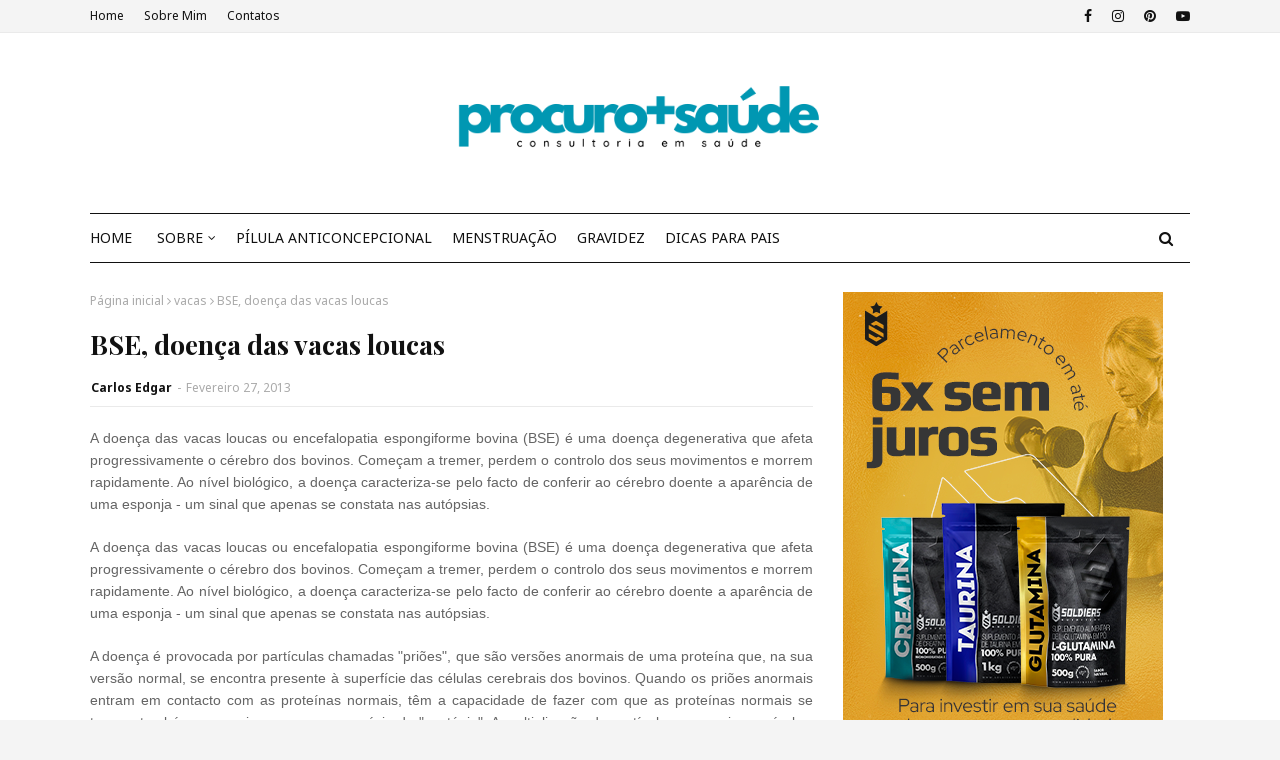

--- FILE ---
content_type: text/html; charset=utf-8
request_url: https://www.google.com/recaptcha/api2/aframe
body_size: 266
content:
<!DOCTYPE HTML><html><head><meta http-equiv="content-type" content="text/html; charset=UTF-8"></head><body><script nonce="XoeakYc37Ke17U06v0uTsA">/** Anti-fraud and anti-abuse applications only. See google.com/recaptcha */ try{var clients={'sodar':'https://pagead2.googlesyndication.com/pagead/sodar?'};window.addEventListener("message",function(a){try{if(a.source===window.parent){var b=JSON.parse(a.data);var c=clients[b['id']];if(c){var d=document.createElement('img');d.src=c+b['params']+'&rc='+(localStorage.getItem("rc::a")?sessionStorage.getItem("rc::b"):"");window.document.body.appendChild(d);sessionStorage.setItem("rc::e",parseInt(sessionStorage.getItem("rc::e")||0)+1);localStorage.setItem("rc::h",'1769275542889');}}}catch(b){}});window.parent.postMessage("_grecaptcha_ready", "*");}catch(b){}</script></body></html>

--- FILE ---
content_type: text/javascript; charset=UTF-8
request_url: https://www.procuromaissaude.com/feeds/posts/default/-/BSE?alt=json-in-script&max-results=3&callback=jQuery112406567958603162851_1769275540928&_=1769275540929
body_size: 19956
content:
// API callback
jQuery112406567958603162851_1769275540928({"version":"1.0","encoding":"UTF-8","feed":{"xmlns":"http://www.w3.org/2005/Atom","xmlns$openSearch":"http://a9.com/-/spec/opensearchrss/1.0/","xmlns$blogger":"http://schemas.google.com/blogger/2008","xmlns$georss":"http://www.georss.org/georss","xmlns$gd":"http://schemas.google.com/g/2005","xmlns$thr":"http://purl.org/syndication/thread/1.0","id":{"$t":"tag:blogger.com,1999:blog-3944933424417729443"},"updated":{"$t":"2026-01-24T07:42:21.302-04:00"},"category":[{"term":"emagrecer"},{"term":"pílula anticoncepcional"},{"term":"menstruação"},{"term":"medicamentos que intereferem com a pilula"},{"term":"eficácia da pilula"},{"term":"notícias de saúde"},{"term":"iniciar a pílula"},{"term":"interações com a pílula"},{"term":"esquecimento da pílula"},{"term":"etinilestradiol"},{"term":"Pílula do dia seguinte"},{"term":"postinor"},{"term":"acetato de ciproterona"},{"term":"drospirenona"},{"term":"pílulas efeitos"},{"term":"selene"},{"term":"levonorgestrel"},{"term":"diabetes"},{"term":"febre"},{"term":"norlevo"},{"term":"pílula"},{"term":"gripe"},{"term":"actua a pílula"},{"term":"atrasos pílula"},{"term":"contraceção emergência"},{"term":"pilula do dia seguinte"},{"term":"pilula para o acne"},{"term":"Neodia"},{"term":"Acne"},{"term":"Gestodeno"},{"term":"atrasar a menstruação"},{"term":"ellaone"},{"term":"pílula de emergência"},{"term":"perder peso"},{"term":"yasmin"},{"term":"dicas de supermercado"},{"term":"engravidar"},{"term":"teste de gravidez"},{"term":"interações com a pilula"},{"term":"ovulação"},{"term":"pilula sem pausas"},{"term":"ciproterona"},{"term":"desogestrel"},{"term":"gravidez"},{"term":"mudar a hora da pílula"},{"term":"menstruação irregular"},{"term":"pílula hormonal"},{"term":"atraso da pilula"},{"term":"gravidez indesejada"},{"term":"iniciar a pilula"},{"term":"vacinas"},{"term":"dicas para os pais"},{"term":"açúcar"},{"term":"falta da menstruação"},{"term":"pílula efeitos secundários"},{"term":"emagrecimento"},{"term":"esquecimento do anticoncecional"},{"term":"pílula contraceptiva"},{"term":"contracetivo emergência"},{"term":"diane 35"},{"term":"infertilidade"},{"term":"pilula"},{"term":"pílula selene"},{"term":"tratar acne. pele"},{"term":"atraso menstrual"},{"term":"esquecimento 1 dia"},{"term":"periodo fertil"},{"term":"pílula que emagrece"},{"term":"antigripal"},{"term":"pele"},{"term":"cerazette"},{"term":"hora da pilula"},{"term":"colesterol"},{"term":"diad"},{"term":"levonorgestrel 1.5 mg"},{"term":"menopausa"},{"term":"teste de gravidez negativo"},{"term":"falta de menstruação"},{"term":"ibuprofeno"},{"term":"mercilon"},{"term":"yaz"},{"term":"adiar a menstruação"},{"term":"hirsutismo"},{"term":"nuvaring"},{"term":"resfriado"},{"term":"riscos da pilula"},{"term":"anticoncepcional"},{"term":"bebé"},{"term":"circlet"},{"term":"eficácia dos anticoncecionais"},{"term":"leite materno"},{"term":"minigeste"},{"term":"pílula da amamentação"},{"term":"selen"},{"term":"teste de gravidez positivo"},{"term":"tosse"},{"term":"Estradiol"},{"term":"adesivo contracetivo"},{"term":"amamentação"},{"term":"anel vaginal"},{"term":"anemia"},{"term":"açucares"},{"term":"candidíase"},{"term":"candidíase vaginal"},{"term":"fertilidade"},{"term":"paracetamol"},{"term":"sinais de gravidez"},{"term":"yasminelle"},{"term":"Sinais e sintomas de gravidez"},{"term":"amenorreia"},{"term":"ciclo 21"},{"term":"dienogest"},{"term":"implanon"},{"term":"interromper a pilula"},{"term":"pílula hormonal combinada"},{"term":"adesivo hormonal"},{"term":"ferane 35"},{"term":"pilula seguida"},{"term":"spotting"},{"term":"ansiedade"},{"term":"anticoncepcionais"},{"term":"azalia"},{"term":"desogestrel 75 mg"},{"term":"dieta"},{"term":"febre alta"},{"term":"gripe sazonal"},{"term":"implante contraceptivo"},{"term":"implante hormonal"},{"term":"leite artificial"},{"term":"menstruação abundante"},{"term":"microvlar"},{"term":"pilula de emergência"},{"term":"vacina da gripe"},{"term":"anel contracetivo"},{"term":"antioxidantes"},{"term":"bebidas vegetais"},{"term":"candidiase"},{"term":"ciclo menstrual"},{"term":"ciclo menstrual alterado"},{"term":"diarreia"},{"term":"dienogeste"},{"term":"implanon nxt"},{"term":"nactali"},{"term":"risco tromboembólico"},{"term":"tratar a gripe"},{"term":"trombose"},{"term":"urina"},{"term":"candidíase vulvovaginal"},{"term":"colesterol alto"},{"term":"corrimento vaginal"},{"term":"diclin"},{"term":"dores de garganta"},{"term":"escape"},{"term":"falta de menstruação. amenorreia"},{"term":"jaydess"},{"term":"paracetamol posologia"},{"term":"pele oleosa"},{"term":"pilula de emergencia"},{"term":"pílula combinada"},{"term":"teste de ovulação"},{"term":"varizes"},{"term":"Depo-Provera® 150 (acetato de medroxiprogesterona 150 mg\/ml) - injeção hormonal"},{"term":"acetato de nomegestrol"},{"term":"ben-u-ron"},{"term":"candidas"},{"term":"diu"},{"term":"harmonet"},{"term":"injeção hormonal"},{"term":"insulina"},{"term":"siu"},{"term":"suplementos alimentares"},{"term":"aleitamento do bebé"},{"term":"anel hormonal contraceptivo"},{"term":"assaduras das fraldas"},{"term":"depressão"},{"term":"diu hormonal"},{"term":"fertilização"},{"term":"gengibre"},{"term":"menstruação regular"},{"term":"mirena"},{"term":"qlaira"},{"term":"Beta hCG"},{"term":"Teste de gravidez digital"},{"term":"acetato de ulipristal"},{"term":"aleitamento materno"},{"term":"esquecimento de qlaira"},{"term":"fluxo menstrual"},{"term":"garganta"},{"term":"garganta inflamada"},{"term":"gynera"},{"term":"leite"},{"term":"marvelon"},{"term":"microgeste"},{"term":"microginon"},{"term":"obstipação"},{"term":"pilula continua"},{"term":"pneumonia"},{"term":"prisão de ventre"},{"term":"pílulas genéricas"},{"term":"reduzir o colesterol"},{"term":"sangramento menstrual"},{"term":"secura vaginal"},{"term":"sintomas da gripe"},{"term":"stezza"},{"term":"yasmine"},{"term":"Obesidade"},{"term":"anticoncepcional injetavel"},{"term":"aranka"},{"term":"celulite"},{"term":"concepção"},{"term":"desconfortos e alterações na gravidez"},{"term":"dosagem hormonal pílula"},{"term":"esquecimento"},{"term":"fezes"},{"term":"generica da mercilon"},{"term":"iniciar a papa"},{"term":"lisvy"},{"term":"perlutan"},{"term":"período menstrual"},{"term":"reaçoes das vacinas"},{"term":"selénio"},{"term":"zinco"},{"term":"SuperAlimentos"},{"term":"adoçantes"},{"term":"antibióticos"},{"term":"ardor a urinar"},{"term":"cereais"},{"term":"compotas de fruta"},{"term":"corrimento branco"},{"term":"crise ansiedade"},{"term":"dermatites"},{"term":"desidratação"},{"term":"desvantagens da pílula"},{"term":"diabetes mellitus"},{"term":"emagrecedor"},{"term":"endometriose"},{"term":"evra"},{"term":"indutor de ovulação"},{"term":"leite de lata"},{"term":"periodo menstrual"},{"term":"progesterona"},{"term":"sintomas de gripe"},{"term":"suplementos"},{"term":"tiroide"},{"term":"utero"},{"term":"vacina"},{"term":"Hemograma"},{"term":"aleitamento"},{"term":"anticoncepcionais injetáveis"},{"term":"anticoncepcionais orais combinados"},{"term":"cafeína"},{"term":"complicações da diabetes"},{"term":"cólicas no bebé"},{"term":"depo-provera"},{"term":"dieta mediterrânea"},{"term":"dst"},{"term":"hemorroidas"},{"term":"hpv"},{"term":"intestino"},{"term":"pernas cansadas"},{"term":"pilula emagrece"},{"term":"pneumococcus"},{"term":"protetor solar"},{"term":"pílula de amamentação"},{"term":"pílula de emergencia"},{"term":"sangue"},{"term":"vitaminas"},{"term":"útero"},{"term":"acetato de cloromadinona"},{"term":"algestona acetofenida"},{"term":"anel hormonal"},{"term":"bebés"},{"term":"corrimento"},{"term":"cólicas nos bebés"},{"term":"diane"},{"term":"dor de garganta"},{"term":"expetoração"},{"term":"frutos vermelhos"},{"term":"glicemia"},{"term":"gripal"},{"term":"infecções urinarias"},{"term":"jasmine"},{"term":"leite adaptado"},{"term":"leite bebe"},{"term":"menstruaçao"},{"term":"minulet"},{"term":"pele seca"},{"term":"pilula da amamentação"},{"term":"pilula e diarreia"},{"term":"pílula progestagénica"},{"term":"regulon"},{"term":"temperatura alta"},{"term":"tratar a tosse"},{"term":"vacina da diarreia"},{"term":"vacinação"},{"term":"valette"},{"term":"vantagens da pílula"},{"term":"vitamina C"},{"term":"vómitos"},{"term":"xarope para a tosse"},{"term":"TSH"},{"term":"anticoncecionais"},{"term":"arankelle"},{"term":"aveia"},{"term":"belara"},{"term":"calendário vacinal"},{"term":"carlos edgar blog"},{"term":"chá verde"},{"term":"cloromadinona"},{"term":"clotrimazol"},{"term":"cólicas"},{"term":"diu de cobre"},{"term":"dores de cabeça"},{"term":"elani"},{"term":"enantato de estradiol"},{"term":"excesso de pelos"},{"term":"ferro"},{"term":"gestoden"},{"term":"hemograma completo"},{"term":"inflamação da garganta"},{"term":"iumi"},{"term":"lactação"},{"term":"laticinios. perda de calcio"},{"term":"limão"},{"term":"meus conselhos sobre anticoncepcionais"},{"term":"novynette"},{"term":"perimenopausa"},{"term":"pneumo"},{"term":"prisão de ventre ou obstipação"},{"term":"pílulas fracas"},{"term":"rabinho do bebe"},{"term":"sangramento vaginal"},{"term":"sarampo"},{"term":"sol"},{"term":"tamisa"},{"term":"tamisa 20"},{"term":"tamisa 30"},{"term":"valerato de estradiol"},{"term":"variz"},{"term":"ômega 3"},{"term":"alergias"},{"term":"alimentos alcalinos"},{"term":"ansiolitico"},{"term":"anticelulite"},{"term":"aterosclerose"},{"term":"azia"},{"term":"bebidas alcoolicas"},{"term":"borbulhas"},{"term":"calorias"},{"term":"cansaço"},{"term":"choro do bebé"},{"term":"citologia"},{"term":"clarissa"},{"term":"colpocitologia"},{"term":"conservar o leite"},{"term":"crómio"},{"term":"dengue"},{"term":"depo provera"},{"term":"dieta calórica"},{"term":"disfunção eréctil"},{"term":"dores de garganta - remédios caseiros"},{"term":"elani ciclo"},{"term":"estômago"},{"term":"iodo"},{"term":"leite 2"},{"term":"leite 3"},{"term":"leite de vaca"},{"term":"medidor da diabetes"},{"term":"medir os açúcares no sangue"},{"term":"nariz congestionado"},{"term":"nordette"},{"term":"pernas inchadas"},{"term":"pilula hormonal"},{"term":"prisao de ventre"},{"term":"pílula progestativa"},{"term":"queda cabelo"},{"term":"queimadura solar"},{"term":"remédios caseiros"},{"term":"sintomas de gravidez"},{"term":"vacina pneumocócica"},{"term":"Depomês"},{"term":"acamado"},{"term":"acetato de medroxiprogesterona"},{"term":"aids"},{"term":"alimentação do bebé"},{"term":"anemia na gravidez"},{"term":"bebe"},{"term":"ben_u-ron"},{"term":"blog procuro mais saude"},{"term":"brufen"},{"term":"café verde"},{"term":"calcio"},{"term":"carlos edgar"},{"term":"cartela"},{"term":"chá"},{"term":"coito interrompido"},{"term":"colicas"},{"term":"colo do utero"},{"term":"conceção"},{"term":"creme celulite"},{"term":"cêgripe"},{"term":"disfunção sexual"},{"term":"dufine"},{"term":"eczemas"},{"term":"embolias"},{"term":"estinette"},{"term":"feridas"},{"term":"feto"},{"term":"gases"},{"term":"goji"},{"term":"griponal"},{"term":"infeção urinária"},{"term":"insulina lenta"},{"term":"jasminelle"},{"term":"micoses"},{"term":"miranova"},{"term":"moliere"},{"term":"mosquitos"},{"term":"métodos anticoncepcionais"},{"term":"papeira"},{"term":"parto"},{"term":"pele desidratada"},{"term":"picadas de mosquitos"},{"term":"pilula sem estrogénios"},{"term":"primeira papa"},{"term":"pés"},{"term":"queimaduras solares"},{"term":"rabinho"},{"term":"rubéola"},{"term":"sal"},{"term":"stevia"},{"term":"tensão arterial"},{"term":"trabalho de parto"},{"term":"vacina do sarampo"},{"term":"varicela"},{"term":"vírus papiloma humano"},{"term":"zoely"},{"term":"Acidez do estômago"},{"term":"LH"},{"term":"aborto"},{"term":"acido folico"},{"term":"adoçante"},{"term":"alergia"},{"term":"aracely"},{"term":"calcitrin"},{"term":"cansaço fácil"},{"term":"ciclos anovulotórios"},{"term":"cistite"},{"term":"corrimento castanho"},{"term":"corrimento marrom"},{"term":"denille"},{"term":"descalcificação dos ossos"},{"term":"diabetico"},{"term":"diamilla"},{"term":"diarreia aguda"},{"term":"eczema"},{"term":"embolismo"},{"term":"estados gripais"},{"term":"estomago"},{"term":"fissuras"},{"term":"fissuras anais"},{"term":"frutose"},{"term":"fungos"},{"term":"gripe a"},{"term":"gripe h1n1"},{"term":"hematomas"},{"term":"hemorroidal"},{"term":"ib-u-ron"},{"term":"inflamações da vulva"},{"term":"manchas nas unhas"},{"term":"metrorragias"},{"term":"nauseas"},{"term":"nomegestrol"},{"term":"olhos"},{"term":"paracetamol supositórios"},{"term":"paragem da pilula"},{"term":"pele irritada"},{"term":"pernas pesadas"},{"term":"perola"},{"term":"pilula anticoncecional"},{"term":"pilula anticoncepcional"},{"term":"postinor uno"},{"term":"primeiro leite"},{"term":"pé"},{"term":"sintomas de depressão"},{"term":"síndrome pré-menstrual"},{"term":"tosse seca"},{"term":"unhas brancas"},{"term":"vagina"},{"term":"vaginite"},{"term":"vomitos"},{"term":"vulva"},{"term":"zika"},{"term":"zika vírus"},{"term":"AVC"},{"term":"FSH"},{"term":"IVG"},{"term":"Ibuprofeno 600"},{"term":"Pomada corticóide"},{"term":"adenomiose"},{"term":"aedes aegypti"},{"term":"aftas"},{"term":"aldijet"},{"term":"anticoncecional"},{"term":"anticoncecional hormonal"},{"term":"antidepressivos"},{"term":"antiepilépticos"},{"term":"antigrippine"},{"term":"ardor no estomago"},{"term":"ardor nos olhos"},{"term":"ateroma"},{"term":"bebê"},{"term":"calosidades nos pés"},{"term":"cancro"},{"term":"canetas de insulina"},{"term":"caxumba"},{"term":"cevada"},{"term":"chariva"},{"term":"citrato de clomifeno"},{"term":"clomifeno"},{"term":"coceira vaginal"},{"term":"colestreol"},{"term":"congestão nasal"},{"term":"contracepção"},{"term":"corrimento vaginal normal"},{"term":"crianças"},{"term":"daylette"},{"term":"dentes"},{"term":"depressivo"},{"term":"dieta do diabético"},{"term":"dipirona sódica"},{"term":"disfunção sexual na diabetes"},{"term":"diu físico"},{"term":"dor"},{"term":"dosagem de estrogénios"},{"term":"drenante"},{"term":"drosianelle"},{"term":"eczema atópico"},{"term":"endometrio"},{"term":"epilepsia"},{"term":"estrias"},{"term":"estrogénios"},{"term":"expetorantes"},{"term":"fadiga"},{"term":"flora vaginal"},{"term":"glucometro"},{"term":"gripes"},{"term":"h1n1"},{"term":"hiperglicemia"},{"term":"hipertensão"},{"term":"hipertensão arterial"},{"term":"hipoglicemia"},{"term":"hipotiroidismo"},{"term":"inr"},{"term":"integral"},{"term":"intestino grosso"},{"term":"intolerância ao glúten"},{"term":"lactose"},{"term":"libido"},{"term":"lydian"},{"term":"mama"},{"term":"marcas de pilula"},{"term":"mesigyna"},{"term":"microdiol"},{"term":"minipílula"},{"term":"nariz"},{"term":"nariz entupido"},{"term":"nociclin"},{"term":"noretisterona"},{"term":"obesidade infantil"},{"term":"ossos"},{"term":"ovários"},{"term":"pH vaginal"},{"term":"pele atópica"},{"term":"período fertil"},{"term":"pilula combinada"},{"term":"pilula e vomitos"},{"term":"pilulas baixa dosagem"},{"term":"placenta"},{"term":"pomada queimaduras"},{"term":"pressão arterial"},{"term":"rim"},{"term":"rinite"},{"term":"riscos cancerígenos"},{"term":"strepfen"},{"term":"strepsils"},{"term":"temperatura ideal do corpo"},{"term":"tri-gynera"},{"term":"unhas"},{"term":"vaginites"},{"term":"vaspr"},{"term":"vitaminas B12"},{"term":"vomitar"},{"term":"vômitos"},{"term":"zikav"},{"term":"Alimentos sem glúten"},{"term":"Diabetes e complicações a longo prazo"},{"term":"Nova T380® DIU"},{"term":"T3"},{"term":"T4"},{"term":"Vírus influenza"},{"term":"alimentação do bebe"},{"term":"anus"},{"term":"aparelho urinário"},{"term":"arroz"},{"term":"boca"},{"term":"cabelo"},{"term":"cancro colo útero"},{"term":"cancro da mama"},{"term":"chikungunya"},{"term":"chá de funcho remédios caseiros"},{"term":"clomid"},{"term":"coito"},{"term":"constipações"},{"term":"cortes nos lábios vaginais"},{"term":"creme vaginal"},{"term":"daflon"},{"term":"dermatites vulvares"},{"term":"dermatomicoses"},{"term":"desobel"},{"term":"diet soda"},{"term":"dieta do amido"},{"term":"dismenorreia"},{"term":"dispositivo intra-uterino"},{"term":"dosagem hormonal pilula"},{"term":"endométrio"},{"term":"enfarte do miocárdio"},{"term":"enxaquecas"},{"term":"eritema"},{"term":"eritema da fralda"},{"term":"febre amarela"},{"term":"ferritina"},{"term":"fertilização in vitro"},{"term":"fezes duras"},{"term":"fezes pretas"},{"term":"fissura nos mamilos"},{"term":"gardasil"},{"term":"gastroenterites"},{"term":"glúten"},{"term":"gravidez de risco"},{"term":"gripe suina"},{"term":"hipertiroidismo"},{"term":"inflamação"},{"term":"influenza"},{"term":"juliet"},{"term":"kyleena"},{"term":"magnésio"},{"term":"mamas"},{"term":"mamilos macerados"},{"term":"medicamentos"},{"term":"medroxiprogesterona"},{"term":"memória"},{"term":"menopausa precoce"},{"term":"menstrual"},{"term":"minesse"},{"term":"moliere 30"},{"term":"mosquito"},{"term":"nutribén"},{"term":"perda memória"},{"term":"pernas edemaciadas"},{"term":"pescoço"},{"term":"pilulas fracas"},{"term":"pimenta preta"},{"term":"plaquetas"},{"term":"pneumo23"},{"term":"pozato uni"},{"term":"preservativo"},{"term":"preservativo masculino"},{"term":"primeira pilula"},{"term":"pílula engorda"},{"term":"rotavírus"},{"term":"sangue nas fezes"},{"term":"sertralina"},{"term":"sibilla"},{"term":"sida"},{"term":"sintomas da candidíase vaginal"},{"term":"sintomas de resfriado"},{"term":"sono"},{"term":"sop"},{"term":"teste a urina"},{"term":"tricomonas"},{"term":"tromboflebites"},{"term":"ulipristal"},{"term":"vacina cancro colo utero"},{"term":"varfarina"},{"term":"visanne"},{"term":"vitamina D"},{"term":"yang 30"},{"term":"água"},{"term":"Contatos de Carlos Edgar"},{"term":"Doenças sexualmente transmissíveis"},{"term":"THS"},{"term":"VIH"},{"term":"aftosa; febre aftosa"},{"term":"agulhas de insulina"},{"term":"alcool"},{"term":"alcoolismo"},{"term":"allurene"},{"term":"anticoncecional hormonal combinado"},{"term":"ardor vaginal"},{"term":"assaduras"},{"term":"astenia"},{"term":"autoexame da vulva"},{"term":"bexiga"},{"term":"bexsero"},{"term":"blog"},{"term":"bromelaína"},{"term":"cancro colon"},{"term":"cancro da pele"},{"term":"celiaquia"},{"term":"centrum"},{"term":"chocolate"},{"term":"chás"},{"term":"cocó do bebé"},{"term":"colimil"},{"term":"coração"},{"term":"creme hidratante"},{"term":"cumbran"},{"term":"curar queimaduras"},{"term":"cálcio"},{"term":"código europeu contra o cancro"},{"term":"dermatite atópica"},{"term":"dermatoses"},{"term":"diabético"},{"term":"dipirona"},{"term":"disfunção erétil"},{"term":"dispareunia"},{"term":"dispositivo intra uterino"},{"term":"doença celiaca"},{"term":"dor nas pernas"},{"term":"dores articulares"},{"term":"dores menstruais"},{"term":"dorflex"},{"term":"dormir"},{"term":"drosurall"},{"term":"efeitos secundários"},{"term":"enfarte"},{"term":"enjoos"},{"term":"entorse"},{"term":"enxaqueca"},{"term":"estévia"},{"term":"etinilestradiollevel"},{"term":"eu tomo a pilula"},{"term":"expectoração"},{"term":"falta de força"},{"term":"falta do periodo"},{"term":"farro"},{"term":"febre da carraça"},{"term":"fecundação"},{"term":"fezes do bebe"},{"term":"fezes escuras"},{"term":"fissura anal"},{"term":"flatulência"},{"term":"folicil"},{"term":"folifer"},{"term":"funcho"},{"term":"fígado"},{"term":"gastroenterite"},{"term":"glicose"},{"term":"hcg"},{"term":"hemorragia vaginal"},{"term":"herpes zóster"},{"term":"hidratação"},{"term":"hidratos de carbono"},{"term":"higiene intima"},{"term":"hipocoagulação"},{"term":"hormonas da tiroide"},{"term":"inflamações"},{"term":"iniciar a sopa"},{"term":"insolações"},{"term":"insulina glargina"},{"term":"insulina rápida"},{"term":"insónia"},{"term":"insónias"},{"term":"lactobacilos"},{"term":"mamada"},{"term":"mamilo"},{"term":"manchas na pele"},{"term":"mercilon conti"},{"term":"metformina"},{"term":"metronidazol"},{"term":"miomas uterinos"},{"term":"olhos vermelho"},{"term":"onicomicoses"},{"term":"ovulos"},{"term":"papanicolau"},{"term":"pernas"},{"term":"pilem"},{"term":"pilula gynera"},{"term":"pilula hormonal combinada"},{"term":"pilula minulet"},{"term":"pimenta caiena"},{"term":"pingo ao nariz"},{"term":"pozato"},{"term":"pregnolan"},{"term":"prevenção do cancro"},{"term":"primeiros dentes"},{"term":"proteínas"},{"term":"pulmões"},{"term":"pílula clarissa"},{"term":"pílulas fortes"},{"term":"pílulas mais baratas"},{"term":"radicais livres"},{"term":"repopil"},{"term":"seasonique"},{"term":"seca barriga"},{"term":"seios"},{"term":"sibutramina"},{"term":"sulfato ferroso"},{"term":"tabaco"},{"term":"temperatura corporal"},{"term":"tentantes"},{"term":"teste de urina"},{"term":"testosterona"},{"term":"tinha do pé"},{"term":"topiramato"},{"term":"tosse convulsa"},{"term":"tosse irritativa"},{"term":"tpm"},{"term":"tratar entorse"},{"term":"triglicéridos"},{"term":"trinordiol"},{"term":"triquilar"},{"term":"ulceras de pressão"},{"term":"vacina alergias"},{"term":"varicela na gravidez"},{"term":"verrugas"},{"term":"viagens"},{"term":"vitamina a"},{"term":"ácido fólico"},{"term":"óleo de coco"},{"term":"óleo de palma"},{"term":"ALA"},{"term":"Colheita de sangue"},{"term":"DHA"},{"term":"Período fértil"},{"term":"Tromboflebite"},{"term":"Vinagre de sidra de maçã"},{"term":"aines"},{"term":"alergenos"},{"term":"algestona"},{"term":"alho"},{"term":"alopécia"},{"term":"analgesico"},{"term":"andropausa"},{"term":"anti-inflamatórios"},{"term":"anticoncepcional subdérmico"},{"term":"antifungico"},{"term":"antiinflamatorios"},{"term":"antioxidante"},{"term":"app"},{"term":"artemidis 35"},{"term":"ataque de pânico"},{"term":"atrofia vaginal"},{"term":"auto-exame da mama"},{"term":"auto-exame da pele"},{"term":"autoexame"},{"term":"azeite"},{"term":"balanite"},{"term":"balanites"},{"term":"batata-doce"},{"term":"beringela"},{"term":"bolçar"},{"term":"bula do daflon 500"},{"term":"calmante"},{"term":"calor"},{"term":"cancer de mama"},{"term":"cancro do colo do útero"},{"term":"carlin gé"},{"term":"caroteno"},{"term":"carrapato"},{"term":"carraça"},{"term":"cervicite"},{"term":"chia"},{"term":"choro do bebe"},{"term":"chá preto"},{"term":"climatério"},{"term":"coco"},{"term":"colonoscopia"},{"term":"comichão"},{"term":"como aliviar a dor"},{"term":"constipação"},{"term":"contracep"},{"term":"contracetivo"},{"term":"convulsões"},{"term":"copo menstrual"},{"term":"cortisona"},{"term":"creatina"},{"term":"dafmon 500"},{"term":"demedrox"},{"term":"depuralina"},{"term":"desmaio"},{"term":"diabetes tipo 2"},{"term":"diet limão"},{"term":"dietas hiperproteicas"},{"term":"disfunção eretil"},{"term":"diurético"},{"term":"doença venosa"},{"term":"doença venosa e flebite"},{"term":"doenças sexuais"},{"term":"dor a engolir"},{"term":"dor a urinar"},{"term":"dor nas relações"},{"term":"dores nas articulações"},{"term":"drena"},{"term":"drena ananás burn"},{"term":"droseffik"},{"term":"drosianne"},{"term":"drosure"},{"term":"dáiva"},{"term":"ebook de carlos edgar"},{"term":"edemas"},{"term":"edulcorantes"},{"term":"enantato de noretisterona"},{"term":"engolir"},{"term":"eritrocitos"},{"term":"estrias brancas"},{"term":"estriol"},{"term":"falta de concentração"},{"term":"faringites"},{"term":"fezes com sangue"},{"term":"fezes negras"},{"term":"fezes verdes"},{"term":"figo da Índia"},{"term":"flavonoides"},{"term":"gastrite"},{"term":"generis"},{"term":"gluntia slim"},{"term":"gluten"},{"term":"gonorreia"},{"term":"gorduras"},{"term":"gracial"},{"term":"gravidez risco"},{"term":"h3n2"},{"term":"hemoglobina"},{"term":"hemoglobina glicosilada"},{"term":"hepatite b"},{"term":"hipercolesterolemia"},{"term":"hipocoagulados"},{"term":"hiv"},{"term":"hormona T4"},{"term":"hormona hCG"},{"term":"hormonas"},{"term":"ilvico n"},{"term":"infeções vaginais"},{"term":"influvac"},{"term":"insulina basal"},{"term":"insulina rapida"},{"term":"intertrigo"},{"term":"irritação vaginal"},{"term":"istivac"},{"term":"itraconazol"},{"term":"laqueadura de trompas"},{"term":"leiomioma uterino"},{"term":"levodonna"},{"term":"licopeno"},{"term":"ligeiro aumento peso e dores musculares"},{"term":"liquido pré ejaculatório"},{"term":"livro carlos edgar"},{"term":"lubrificação vaginal"},{"term":"mamografia"},{"term":"mebocaína anti-inflam"},{"term":"medir a tensão"},{"term":"medo"},{"term":"melanoma"},{"term":"menb"},{"term":"meningococo B"},{"term":"micoses vaginais"},{"term":"milnutri"},{"term":"miomatose uterina"},{"term":"moliere 20"},{"term":"mulher"},{"term":"método do muco cervical"},{"term":"natalben"},{"term":"nausefe"},{"term":"nervosismo"},{"term":"olho"},{"term":"ovários policisticos"},{"term":"ovários poliquisticos"},{"term":"oxigénio"},{"term":"papa"},{"term":"parto prematuro"},{"term":"paspat oral"},{"term":"pds"},{"term":"pelos"},{"term":"pilula complicaçoes"},{"term":"pilula iumi"},{"term":"pilulas fortes"},{"term":"pizzas"},{"term":"prevenar"},{"term":"prevenar 13"},{"term":"primera"},{"term":"proteinograma"},{"term":"provera"},{"term":"prurido"},{"term":"pânico"},{"term":"pão"},{"term":"pénis"},{"term":"pílula iumi"},{"term":"quinoa"},{"term":"resfenol"},{"term":"ressaca"},{"term":"rinites"},{"term":"rotarix"},{"term":"rotateq"},{"term":"sangue na urina"},{"term":"sarna"},{"term":"soro da diarreia"},{"term":"spirulina"},{"term":"sumo"},{"term":"sódio"},{"term":"taquicardia"},{"term":"temperatura"},{"term":"tensão pré-menstrual"},{"term":"terceira semana da pilula"},{"term":"termometro"},{"term":"tess"},{"term":"tri-minulet"},{"term":"tri-minulet blister"},{"term":"tricomoniase"},{"term":"tricomoníase"},{"term":"triglicerídeos"},{"term":"triminulet"},{"term":"tumor"},{"term":"tétano"},{"term":"ulcera de pressão"},{"term":"urina com sangue"},{"term":"vaginose"},{"term":"verrugas genitais"},{"term":"vertigens"},{"term":"vinagre"},{"term":"vitamina k; vitaminas"},{"term":"vulvovaginite"},{"term":"vómito"},{"term":"xarope"},{"term":"zona"},{"term":"ácido acetilsalicílico"},{"term":"óvulos"},{"term":"óxido de zinco"},{"term":"ômega 9"},{"term":"Accu-Chek"},{"term":"Accu-Chek aviva"},{"term":"Cancro da próstata"},{"term":"Coleta de papanicolau"},{"term":"Depressão pós-parto"},{"term":"EPA"},{"term":"Florais de Bach"},{"term":"Haemophilus influenzae"},{"term":"Hortelã-pimenta"},{"term":"Noregyna"},{"term":"Osteoporose"},{"term":"P57 Hoodia"},{"term":"PRL"},{"term":"PSOF"},{"term":"Pietra ED"},{"term":"Procuro mais Saúde"},{"term":"Streptococcus pneumoniae"},{"term":"T3 livre"},{"term":"T4 livre"},{"term":"abortar"},{"term":"abóbora"},{"term":"acrilamida"},{"term":"aftamed"},{"term":"aftaspray"},{"term":"alcoólatra"},{"term":"alimentação"},{"term":"alurax"},{"term":"analgésicos"},{"term":"ananás"},{"term":"android app"},{"term":"anticoagulantes"},{"term":"antitiroideus"},{"term":"aspirina"},{"term":"auto-exame das fezes"},{"term":"aviso legal"},{"term":"açafrão"},{"term":"bacilos de Doderlein"},{"term":"barriga das pernas"},{"term":"barriga inchada"},{"term":"bcg"},{"term":"benzodiazepinas"},{"term":"betnovate"},{"term":"biogaia"},{"term":"biolimão"},{"term":"cactinea"},{"term":"calos"},{"term":"calosidades"},{"term":"camisinha"},{"term":"cancro do pulmão"},{"term":"candidíase oral"},{"term":"carlos edgar biografia"},{"term":"caroço na mama"},{"term":"carteira"},{"term":"catapora"},{"term":"catarro"},{"term":"cauterização"},{"term":"cavalinha"},{"term":"cefaleias"},{"term":"cerumen"},{"term":"chá branco"},{"term":"citrinos"},{"term":"climara"},{"term":"clonix"},{"term":"clonixina"},{"term":"clormadinona"},{"term":"coagulação"},{"term":"codipront"},{"term":"colo do útero"},{"term":"colposcopia"},{"term":"combur"},{"term":"constipaçoes"},{"term":"contracturas"},{"term":"convulsão"},{"term":"cordão umbilical"},{"term":"coriza"},{"term":"corrimento após a relação"},{"term":"corrimento castanho na grávida"},{"term":"corrimento vaginal  verde"},{"term":"costas"},{"term":"creme"},{"term":"cuidados de enfermagem"},{"term":"câncer"},{"term":"dermatologia"},{"term":"dermatologista"},{"term":"desejo sexual"},{"term":"detox"},{"term":"diagnostico precoce"},{"term":"diminut"},{"term":"dislipidemias"},{"term":"doença cardiovascular"},{"term":"doenças respiratórias"},{"term":"dor de coluna"},{"term":"dores durante as relações sexuais"},{"term":"dores ligeiras"},{"term":"ecocardiograma"},{"term":"ecografia mamaria"},{"term":"ectopia cervical mucóide"},{"term":"edema"},{"term":"embrião"},{"term":"endometrite"},{"term":"enetural"},{"term":"engolir ar"},{"term":"enjoos na gravidez"},{"term":"epidural"},{"term":"episiotomia"},{"term":"ervas aromáticas"},{"term":"escabiose"},{"term":"escaldão"},{"term":"escara de decubito"},{"term":"escaras"},{"term":"escova dentes"},{"term":"espelta"},{"term":"esperma"},{"term":"espermograma"},{"term":"espirros"},{"term":"espirulina"},{"term":"estomatites"},{"term":"expetoração amarela"},{"term":"expetoração com sangue"},{"term":"extracto de hipericão"},{"term":"falta de desejo sexual"},{"term":"falta de energia"},{"term":"faringite"},{"term":"febril"},{"term":"femiane"},{"term":"femina"},{"term":"fezes moles"},{"term":"fibras"},{"term":"fim do ano"},{"term":"fissuras no lábios vaginais"},{"term":"fiv"},{"term":"flebite"},{"term":"flora intestinal"},{"term":"fobia"},{"term":"fosfomicina"},{"term":"freestyle libre"},{"term":"frequência cardiaca"},{"term":"frieiras"},{"term":"furadantina"},{"term":"furadantina MC"},{"term":"gengibre amarelo"},{"term":"gengivites"},{"term":"ginna"},{"term":"gino-canesten"},{"term":"globulos vermelhos"},{"term":"gota"},{"term":"green coffee"},{"term":"gripe b"},{"term":"gripe das aves"},{"term":"gânglios linfáticos"},{"term":"hemaceas"},{"term":"hematoma"},{"term":"hemorragia"},{"term":"hepatite"},{"term":"hepatites"},{"term":"herpes genital"},{"term":"herpes labial"},{"term":"hibisco"},{"term":"higiene"},{"term":"hipertenso"},{"term":"hipertensor"},{"term":"hipotensão"},{"term":"homem"},{"term":"hormona da gravidez"},{"term":"hálito a maçã"},{"term":"imunidade"},{"term":"inchaço"},{"term":"infeção urinaria"},{"term":"insetos"},{"term":"ioa"},{"term":"iogurtes"},{"term":"jeniasta"},{"term":"kamut"},{"term":"labios"},{"term":"lactobacillus acidophilus"},{"term":"laqueação de trompas"},{"term":"ldl"},{"term":"leter"},{"term":"letter"},{"term":"level"},{"term":"lima"},{"term":"lipocrom"},{"term":"lueva"},{"term":"malformações"},{"term":"mebocaina"},{"term":"medida ben-u-ron"},{"term":"micropil"},{"term":"mini pilula"},{"term":"miomas"},{"term":"mucilon"},{"term":"muco cervical"},{"term":"multiload"},{"term":"multiload Cu 250 Cu375"},{"term":"método BLW"},{"term":"métodos contracetivos naturais"},{"term":"negras na pele"},{"term":"niki"},{"term":"nitrofurantoína"},{"term":"noz"},{"term":"nutella"},{"term":"nutrição desportiva"},{"term":"náuseas"},{"term":"ouvidos"},{"term":"ovo"},{"term":"palpebra"},{"term":"parotidite"},{"term":"pele atopica"},{"term":"pele descamativa"},{"term":"pele. eritema"},{"term":"periodo"},{"term":"período"},{"term":"período irregular"},{"term":"peso do bebé"},{"term":"pilula e desejo sexual"},{"term":"pilulas hormonais"},{"term":"placebos"},{"term":"plano alimentar"},{"term":"plantas"},{"term":"pnv"},{"term":"pomada com cortisona"},{"term":"preservativo feminino"},{"term":"primera 20"},{"term":"produtos light"},{"term":"progestagenico"},{"term":"progestagenio"},{"term":"prolactina"},{"term":"prolatina"},{"term":"prostata"},{"term":"pé de atleta"},{"term":"queimaduras"},{"term":"rastreio"},{"term":"rccr"},{"term":"rouquidão"},{"term":"saciedade"},{"term":"sertaconazol"},{"term":"sinais na pele"},{"term":"sistema transdérmico"},{"term":"soja"},{"term":"soldiers nutrition"},{"term":"sono do bebé"},{"term":"sopa"},{"term":"suplemento"},{"term":"suplementos desportivos"},{"term":"tampão"},{"term":"tensão alta"},{"term":"tensão arterial elevada"},{"term":"terçolho"},{"term":"teste de tuberculina"},{"term":"tipos de sangue"},{"term":"tireoide"},{"term":"tiroglobulina"},{"term":"tiroideia"},{"term":"tomate"},{"term":"tonturas"},{"term":"trigliceridos"},{"term":"trissomia"},{"term":"tristeza"},{"term":"trompas de falopio"},{"term":"tuberculina"},{"term":"tuberculose"},{"term":"tumor da mama"},{"term":"tumor da vulva"},{"term":"unha de gato"},{"term":"uretra"},{"term":"urina castanha"},{"term":"urinária"},{"term":"uxi amarelo"},{"term":"vacina do BCG"},{"term":"vacina trivalente"},{"term":"vaginite atrófica"},{"term":"vaginose bacteriana"},{"term":"vaginose bateriana"},{"term":"varnoline"},{"term":"vegan"},{"term":"vermelhidão"},{"term":"vibramicina"},{"term":"victoza"},{"term":"vincy"},{"term":"visão"},{"term":"vulvite"},{"term":"vulvovaginites"},{"term":"ácido ascórbico"},{"term":"ácido oleico"},{"term":"óleo de fígado de bacalhau"},{"term":"Coto umbilical"},{"term":"Daidaihua"},{"term":"Dor de dentes"},{"term":"Erva-cidreira"},{"term":"Fucsia fem"},{"term":"Helicobacter pylori"},{"term":"KeepAntibioticsWorking"},{"term":"Li Da"},{"term":"Método Billings"},{"term":"Neisseria gonorrhoeae"},{"term":"Obesimed Forte"},{"term":"PCR"},{"term":"PEA"},{"term":"PSA"},{"term":"Politica editorial"},{"term":"Posicionamento decúbito dorsal"},{"term":"Quebra de tensão"},{"term":"Streptococcus pneumonia"},{"term":"Vitacê"},{"term":"aas"},{"term":"abcessos"},{"term":"acaros"},{"term":"acetato de noretisterona"},{"term":"acetilcisteína"},{"term":"acetona"},{"term":"acidente de trabalho"},{"term":"aerofagia"},{"term":"afonia"},{"term":"airborne"},{"term":"ait"},{"term":"aixa"},{"term":"alcachofra"},{"term":"alcatrão"},{"term":"alcoólico"},{"term":"alergia ao látex"},{"term":"algas"},{"term":"alicina"},{"term":"alimentos baixar acido urico"},{"term":"alivit gases"},{"term":"allestra"},{"term":"allestra 20"},{"term":"allestra 30"},{"term":"althaia"},{"term":"amaranto"},{"term":"amoxicilina"},{"term":"amêndoa"},{"term":"androgênio"},{"term":"anti-D"},{"term":"anti-histamínico"},{"term":"antiagregante"},{"term":"anticoncecionais naturais"},{"term":"anticoncecional oral combinado"},{"term":"antiestrias"},{"term":"apleek"},{"term":"aptamil"},{"term":"aqualegs"},{"term":"ar"},{"term":"arando"},{"term":"ardor"},{"term":"arnidol"},{"term":"arritmias"},{"term":"articulações"},{"term":"artrite"},{"term":"artrite gotosa"},{"term":"aspirina C"},{"term":"atraso"},{"term":"autismo"},{"term":"avelã"},{"term":"baba"},{"term":"bach"},{"term":"barriga"},{"term":"bebidas energéticas"},{"term":"belanette"},{"term":"benegrip"},{"term":"benuron"},{"term":"benzocaína"},{"term":"bepanthene eczema"},{"term":"betroa"},{"term":"bicos de papagaio"},{"term":"bisoltussin"},{"term":"bisolvon"},{"term":"bolha"},{"term":"bolha de água"},{"term":"bolhas"},{"term":"boostrix"},{"term":"bromexina"},{"term":"bronquiolite"},{"term":"bronquites"},{"term":"bula de geliofil"},{"term":"bócio"},{"term":"calvície"},{"term":"cama"},{"term":"cancro do colon"},{"term":"cancro mole"},{"term":"cancro vulvar"},{"term":"candidíases"},{"term":"canela"},{"term":"cardo mariano"},{"term":"careca"},{"term":"caroço"},{"term":"caroços no pescoço"},{"term":"carraças"},{"term":"carvão vegetal"},{"term":"cascão"},{"term":"caseína"},{"term":"cebion"},{"term":"cenoura"},{"term":"centeio"},{"term":"cera"},{"term":"cera nos ouvidos"},{"term":"cesariana"},{"term":"cetonas de framboesa"},{"term":"choro"},{"term":"cicatrizes"},{"term":"ciclovular"},{"term":"cid gripe"},{"term":"cidreira"},{"term":"cieiro"},{"term":"cimegripe"},{"term":"cintura"},{"term":"cipionato de estradiol"},{"term":"ciprofloxacina"},{"term":"ciprofloxacino"},{"term":"citrato de orfenadrina"},{"term":"cloridrato de bromexina"},{"term":"cloro"},{"term":"coca-cola"},{"term":"coco do bebe"},{"term":"codeina"},{"term":"colon"},{"term":"colpite"},{"term":"colpotrophine"},{"term":"coqueluche"},{"term":"coração partido"},{"term":"cordas vocais"},{"term":"corizas"},{"term":"corrimento do ouvido"},{"term":"corrimento mamilar"},{"term":"corrimento vaginal amarelo"},{"term":"corrimento vaginal branco"},{"term":"corrimento vermelho"},{"term":"corte"},{"term":"cotonete"},{"term":"creatinina"},{"term":"criopreservação das células estaminais. cordão umbilical"},{"term":"curar a diabetes"},{"term":"curcumina"},{"term":"cycleane 20"},{"term":"cyclofemina"},{"term":"cápsulas"},{"term":"cárie"},{"term":"cárie dentária"},{"term":"cólica menstrual"},{"term":"dalacin"},{"term":"defecar"},{"term":"dependente"},{"term":"dermofix"},{"term":"derrames"},{"term":"descolamento da placenta"},{"term":"diabetes tipo 1"},{"term":"diafragma"},{"term":"diafragma método contraceptivo"},{"term":"diazepam"},{"term":"diclofenac"},{"term":"diclofenc"},{"term":"dieta do glúten"},{"term":"dioz"},{"term":"dislipidemia"},{"term":"dislipidémias"},{"term":"diuréticos"},{"term":"diva"},{"term":"doença"},{"term":"doença bipolar"},{"term":"doença celíaca"},{"term":"doença do legionário"},{"term":"doenças de pele"},{"term":"doenças mentais"},{"term":"dol-u-ron"},{"term":"dor ciática"},{"term":"dor de costas"},{"term":"dor de ouvidos"},{"term":"dor lombar"},{"term":"dor nas costas"},{"term":"dores de barriga"},{"term":"doxiciclina"},{"term":"drospibel"},{"term":"dunia 35"},{"term":"duphaston"},{"term":"e book carlos edgar"},{"term":"ecg"},{"term":"eclipse"},{"term":"ecografia obstétrica"},{"term":"ectoína"},{"term":"efezial"},{"term":"effilevo"},{"term":"ejaculação"},{"term":"electroforese das proteínas"},{"term":"equinacea"},{"term":"equinácea"},{"term":"escarlatina"},{"term":"esmya"},{"term":"esofagite"},{"term":"espermatozoide"},{"term":"espinal medula"},{"term":"espondilose"},{"term":"esquizofrenia"},{"term":"evanor"},{"term":"falta de ar"},{"term":"falta de orgasmo"},{"term":"faringe"},{"term":"flagyl"},{"term":"flictenas"},{"term":"florais"},{"term":"fluimucil"},{"term":"fobias"},{"term":"fraldas"},{"term":"fraqueza"},{"term":"freestyle"},{"term":"frio"},{"term":"fucidine"},{"term":"fucidine h"},{"term":"fumantes"},{"term":"fumar"},{"term":"fumo"},{"term":"fungicidas"},{"term":"garcínia"},{"term":"geliofil"},{"term":"gengiva"},{"term":"gengivas"},{"term":"gestação"},{"term":"ginko biloba"},{"term":"glanglios"},{"term":"glucose"},{"term":"glícidos"},{"term":"glóbulos vermelhos"},{"term":"glúcidos"},{"term":"gordura"},{"term":"gozar fora"},{"term":"grapefruit"},{"term":"gravida"},{"term":"gravidez ectópica"},{"term":"gretas"},{"term":"grintuss"},{"term":"grão de bico"},{"term":"gânglios inchados"},{"term":"hdl"},{"term":"hemoglobina glicada"},{"term":"hepatite A"},{"term":"hepatite C"},{"term":"herpes"},{"term":"herpes simplex"},{"term":"hipercalorica"},{"term":"hipericão"},{"term":"hiperprolactinemia"},{"term":"hiperuricémia"},{"term":"hipocalórica"},{"term":"hipocoagulantes"},{"term":"hipoglos"},{"term":"hipotensão arterial"},{"term":"hipófise"},{"term":"hormonios"},{"term":"hta"},{"term":"ibupril"},{"term":"ice tea"},{"term":"idoso"},{"term":"imodium"},{"term":"impotência"},{"term":"imunoglobulina anti-D"},{"term":"infancol"},{"term":"infeçoes urinarias"},{"term":"infeção pulmonar"},{"term":"infeções"},{"term":"inflamação das palpebras"},{"term":"inseminação"},{"term":"inseto"},{"term":"interrupção voluntária da gravidez"},{"term":"interrupção voluntária gravidez"},{"term":"intoxicação alimentar"},{"term":"isoconazol"},{"term":"jadelle"},{"term":"kelly"},{"term":"kollagenase"},{"term":"laevolac"},{"term":"lantus"},{"term":"laqueação"},{"term":"laranja"},{"term":"legionela"},{"term":"leveduras"},{"term":"linfoma"},{"term":"linhaça"},{"term":"loflazepato de etilo"},{"term":"lombalgias"},{"term":"lábios roxos"},{"term":"lêndeas"},{"term":"maca-peruana"},{"term":"magnoral"},{"term":"magnésio glicinato"},{"term":"mal estar"},{"term":"maleato de clorofenamina"},{"term":"maleato de mepiramina"},{"term":"malu"},{"term":"mamadeira"},{"term":"manteiga"},{"term":"mastite"},{"term":"mebocaína"},{"term":"mebocaína forte"},{"term":"melasma"},{"term":"melhoral"},{"term":"metabolismo dos açúcares"},{"term":"metamizol magnésico"},{"term":"micose"},{"term":"milho"},{"term":"milho painço"},{"term":"millet"},{"term":"miocárdio"},{"term":"mirelle"},{"term":"moneva"},{"term":"monuril"},{"term":"multigrip"},{"term":"método barreira"},{"term":"nan"},{"term":"necessidades calóricas"},{"term":"necessidades hidricas"},{"term":"necrose"},{"term":"neosaldina"},{"term":"neosoro"},{"term":"nervos"},{"term":"nestle"},{"term":"nicotina"},{"term":"nimesulide"},{"term":"nitrato de isoconazol"},{"term":"nodulos"},{"term":"norestin"},{"term":"norgestrel"},{"term":"nódoas negras"},{"term":"nódulo na mama"},{"term":"nódulos"},{"term":"nódulos na vulva"},{"term":"oculos"},{"term":"optideso"},{"term":"optometria"},{"term":"opuntia ficus-indica"},{"term":"orégãos"},{"term":"oscillococcinum"},{"term":"ostomias"},{"term":"otite"},{"term":"otites"},{"term":"ovário"},{"term":"palpebras"},{"term":"paralesia"},{"term":"parasitas intestinais"},{"term":"paroxetina"},{"term":"pasta dentrifica"},{"term":"pediculose"},{"term":"peixe"},{"term":"pele negra"},{"term":"pele vermelha"},{"term":"pensos"},{"term":"perda de minerais"},{"term":"perineo"},{"term":"perna inchada"},{"term":"pesticidas"},{"term":"pielocistites"},{"term":"pielonefrites"},{"term":"pilula app"},{"term":"pilula com estrogénios"},{"term":"pilulas genéricas"},{"term":"piolhos"},{"term":"pisaduras"},{"term":"pitiríase versicolor"},{"term":"pnv 2017"},{"term":"poliomielite"},{"term":"pomada"},{"term":"posicionamento"},{"term":"pradaxa"},{"term":"praia"},{"term":"prevenir ulceras de pressão"},{"term":"previdez"},{"term":"primeira 30"},{"term":"probióticos"},{"term":"problemas respiratórios"},{"term":"procuromaissaude"},{"term":"prova de mantoux"},{"term":"psoríase"},{"term":"purelan"},{"term":"pâncreas"},{"term":"pólipos no intestino grosso"},{"term":"quebras de tensão"},{"term":"queimadura"},{"term":"quinolonas"},{"term":"raiz de valeriana"},{"term":"recem-nascidos"},{"term":"recolha das fezes"},{"term":"reductil"},{"term":"refluxo"},{"term":"regurgitar"},{"term":"regurgitação"},{"term":"resfryneo"},{"term":"resultado mamografia"},{"term":"retirar as fraldas"},{"term":"rh"},{"term":"rh-"},{"term":"rins"},{"term":"ritmo cardiaco"},{"term":"rompimento dos dentes"},{"term":"rubeola"},{"term":"rugas"},{"term":"sabonete neutro"},{"term":"salada"},{"term":"salimette"},{"term":"sangramento"},{"term":"sangue arterial"},{"term":"sapinhos"},{"term":"secura da pele"},{"term":"sene"},{"term":"shape"},{"term":"sidretella"},{"term":"sintomas do zika"},{"term":"sinusite"},{"term":"sonda"},{"term":"sonda vesical"},{"term":"sonolencia"},{"term":"sonolência"},{"term":"spm"},{"term":"sporanox"},{"term":"stresse"},{"term":"subfebril"},{"term":"suco"},{"term":"suco de toranja"},{"term":"suicídio"},{"term":"suor"},{"term":"supofen"},{"term":"sushi"},{"term":"síndrome de Edwards ou trissomia 18"},{"term":"síndrome de down"},{"term":"síndrome do intestino irritável"},{"term":"síndrome vertiginoso"},{"term":"tampões"},{"term":"tantum"},{"term":"tantum verde"},{"term":"tecido necrosado"},{"term":"teff"},{"term":"tensão baixa"},{"term":"tentativa suicídio"},{"term":"terbinafina"},{"term":"teste do pezinho"},{"term":"teste rápido de urina"},{"term":"testículos"},{"term":"tev"},{"term":"tinha"},{"term":"tinhas"},{"term":"tomilho"},{"term":"tosse pertusis"},{"term":"tram-u-ron"},{"term":"tricomoníases"},{"term":"trigo"},{"term":"trigo sarraceno"},{"term":"trigo vermelho"},{"term":"trissomia 13"},{"term":"trissomia 21"},{"term":"trok n"},{"term":"trombocitopenia"},{"term":"tubo neural"},{"term":"ultrassom"},{"term":"ultrassom na gravidez"},{"term":"unhas do bebé"},{"term":"unhas do pé"},{"term":"unhas encravadas"},{"term":"unhas farinhentas"},{"term":"uricemia"},{"term":"urina vermelha"},{"term":"urocultura"},{"term":"urticária"},{"term":"vacina do tétano"},{"term":"vacina oral"},{"term":"varicocelo"},{"term":"vasectomia"},{"term":"veias"},{"term":"verão"},{"term":"vesícula biliar"},{"term":"viagra"},{"term":"victan"},{"term":"vigantol"},{"term":"viviscal"},{"term":"voz"},{"term":"xarope de cenoura"},{"term":"xarope grintuss"},{"term":"xaropes"},{"term":"yang"},{"term":"yaz flex"},{"term":"yodafar"},{"term":"ácaros"},{"term":"ácido acético"},{"term":"ácido clavulânico"},{"term":"ácido propiónico"},{"term":"ácido úrico"},{"term":"ácidos gordos"},{"term":"óleo de girassol"},{"term":"óleo de primula nutreflora"},{"term":"óleos"},{"term":"ómega-3 cérebro e memória"},{"term":"órgãos sexuais externos"},{"term":"útero invertido"},{"term":"3 tristes tigres"},{"term":"BSE"},{"term":"Bronchodual"},{"term":"CYP3A4"},{"term":"Candalb"},{"term":"Clostridium botulinum"},{"term":"Conceive Plus"},{"term":"DiaMundialdaDiabetes"},{"term":"Doderlein"},{"term":"Fertnon"},{"term":"Fingertip units"},{"term":"GCH"},{"term":"Gynotran"},{"term":"Haemagogus"},{"term":"Haemophilus ducreyi"},{"term":"HbA1c"},{"term":"Hérnias discais"},{"term":"IMC"},{"term":"Inciclo"},{"term":"Klebsiella granulomatis"},{"term":"Klebsiella ozaenae"},{"term":"Klebsiella pneumonia"},{"term":"Klebsiella pneumoniae"},{"term":"Lavar as mãos"},{"term":"Leeloo Gé"},{"term":"Locoid crelo"},{"term":"MiniMed"},{"term":"Morbillivirus"},{"term":"NestoroneGel"},{"term":"Oenothera biennis"},{"term":"Oficinal - Gin Plus"},{"term":"Onagraceae"},{"term":"PAPP-A"},{"term":"Posicionamento decúbito semi-dorsal esquerdo\/ direito"},{"term":"Posicionamento decúbito semi-ventral esquerdo \/ direito"},{"term":"Posicionamento decúbito ventral (Barriga para Baixo)"},{"term":"Proteína C reactiva"},{"term":"Páscoa"},{"term":"RCCU"},{"term":"Resíduos hospitalares grupos"},{"term":"Saccharomyces boulardii"},{"term":"Sarcoptes scabiei"},{"term":"Staphylococcus aureus"},{"term":"Streptococcus mitis"},{"term":"Streptococcus pyogenes"},{"term":"TASO"},{"term":"Td"},{"term":"Tenag®"},{"term":"Tratar o Helicobacter pylori"},{"term":"VHS"},{"term":"Velastisa"},{"term":"Velocidade de Hemo-Sedimentação"},{"term":"abacate"},{"term":"abacaxi"},{"term":"abdomen"},{"term":"abelhas"},{"term":"abrasão"},{"term":"absorvente"},{"term":"abstinência sexual"},{"term":"acaricidas"},{"term":"acerola"},{"term":"acetato de clormadinona"},{"term":"acetato de clostebol"},{"term":"acetato de dexametasona"},{"term":"acetogeninas"},{"term":"acfol"},{"term":"acidentes vasculares cerebrais"},{"term":"acroleína"},{"term":"acromegália"},{"term":"actifed"},{"term":"activelle"},{"term":"acácias"},{"term":"adalgur"},{"term":"adaptação à prótese dentária"},{"term":"adenovírus"},{"term":"aderências pélvicas"},{"term":"adoless"},{"term":"aerom"},{"term":"aerossolterapia"},{"term":"agitação"},{"term":"agua"},{"term":"ahc"},{"term":"alcaçuz"},{"term":"alecrim"},{"term":"alexa"},{"term":"algik"},{"term":"alina"},{"term":"alivit sonhos"},{"term":"alprazolam"},{"term":"alucinações"},{"term":"amarelo"},{"term":"ameixa Davidson"},{"term":"ameixa de Kakadu"},{"term":"amendoim"},{"term":"amido"},{"term":"amigdalites"},{"term":"amniocentese"},{"term":"amoras"},{"term":"analises"},{"term":"androstenediona - delta 4"},{"term":"anestesia"},{"term":"anestesia geral"},{"term":"anestesico"},{"term":"angina de peito"},{"term":"anginova"},{"term":"angústia"},{"term":"animais de companhia"},{"term":"anomalias congenitas"},{"term":"anti-estreptolisina"},{"term":"anti-peroxidase"},{"term":"anti-tiroglobulina"},{"term":"anticoncepcional normamor"},{"term":"anticorpo IgG"},{"term":"anticorpo Igm"},{"term":"anticorpos anti-tiroideus"},{"term":"antidiabético"},{"term":"antifúngico"},{"term":"antigénio específico da próstata"},{"term":"antistax"},{"term":"antitússicos"},{"term":"antocianina"},{"term":"anvisa"},{"term":"apatia"},{"term":"apendice"},{"term":"apendicite"},{"term":"aplicar gelo"},{"term":"apneia do sono"},{"term":"apraz"},{"term":"arando vermelho"},{"term":"aranhão"},{"term":"arbovírus"},{"term":"arrotar"},{"term":"arroto"},{"term":"arrotos"},{"term":"artemidis"},{"term":"arteria"},{"term":"arterias"},{"term":"arteriopatia obliterante periférica"},{"term":"ascorbato de cálcio dihidrato"},{"term":"asma"},{"term":"aspartame"},{"term":"atestados médicos"},{"term":"atl"},{"term":"atrovírus"},{"term":"audiometria"},{"term":"audição"},{"term":"aumento ponderal"},{"term":"aurovitas"},{"term":"autoexames"},{"term":"avental dos hotentotes"},{"term":"açaí"},{"term":"babycreme"},{"term":"baciginal"},{"term":"bacilos"},{"term":"bacterias"},{"term":"bacteriúria"},{"term":"bactérias"},{"term":"baga de mirtilo"},{"term":"bagas de zimbro"},{"term":"baixa de açúcar"},{"term":"baixa médica"},{"term":"balanopostite"},{"term":"banho do bebé"},{"term":"banhos de assento"},{"term":"baobab"},{"term":"barbatimão"},{"term":"baycuten"},{"term":"befre"},{"term":"belarina"},{"term":"benefícios do ómega-3"},{"term":"benidette"},{"term":"benifema"},{"term":"benzac"},{"term":"benzidamina"},{"term":"bepanthene"},{"term":"bescil"},{"term":"beta-glucanos"},{"term":"betacarotenos"},{"term":"betacortazol"},{"term":"biafine"},{"term":"biberão"},{"term":"biguanidas"},{"term":"bilirrubina direta"},{"term":"bilirrubina indireta"},{"term":"bilirrubina total"},{"term":"bilirrubinemia"},{"term":"bio-c"},{"term":"biodiversidade"},{"term":"biofibra"},{"term":"biopsia das vilosidades coriónicas"},{"term":"blefarite"},{"term":"blissel"},{"term":"blédina"},{"term":"boca seca"},{"term":"bocio"},{"term":"bolachas"},{"term":"bolor"},{"term":"bolota"},{"term":"bolsa de maternidade"},{"term":"botulismo"},{"term":"braden"},{"term":"bradicardia"},{"term":"bromidose"},{"term":"bromidose plantar"},{"term":"bromocriptina"},{"term":"bucagel"},{"term":"bula"},{"term":"burnout"},{"term":"bétula"},{"term":"cabeça"},{"term":"cabeça do bebe"},{"term":"cacau"},{"term":"caibras"},{"term":"caju"},{"term":"calicivírus"},{"term":"camomila"},{"term":"cancro da tiróide"},{"term":"cancro de sangue"},{"term":"cancro do pâncreas"},{"term":"carbamazepina"},{"term":"cardiopatia"},{"term":"carena"},{"term":"caril"},{"term":"carne"},{"term":"carne gorda"},{"term":"carne magra"},{"term":"catarata"},{"term":"catequinas"},{"term":"cateterismo cardíaco"},{"term":"catuaba"},{"term":"caviar cítrico"},{"term":"cebolinho"},{"term":"cecrisina"},{"term":"cefaleia"},{"term":"cefaliv"},{"term":"ceftazidina"},{"term":"cegrinaso"},{"term":"celulas estaminais"},{"term":"centelha asiatica"},{"term":"cera di cupra"},{"term":"ceregumil"},{"term":"cerelac"},{"term":"cervicites"},{"term":"cetix"},{"term":"cetoacidose diabética"},{"term":"cetonas"},{"term":"cetose"},{"term":"cetrilan"},{"term":"chalásio"},{"term":"champo"},{"term":"chatos"},{"term":"chicória"},{"term":"chocolate preto"},{"term":"choro fácil"},{"term":"chulé"},{"term":"chupeta"},{"term":"chá de carqueja"},{"term":"chá de cidreira"},{"term":"cianose"},{"term":"cicatricure"},{"term":"cicatrizes hipertróficas"},{"term":"ciclofemme"},{"term":"cicloprimogyna"},{"term":"cid"},{"term":"cid 10"},{"term":"cilest"},{"term":"cinamaldeído"},{"term":"cintura ideal"},{"term":"cirrose"},{"term":"cirurgia"},{"term":"citomegalovírus"},{"term":"citrato de sildenafila"},{"term":"ciática"},{"term":"cla"},{"term":"clamidia"},{"term":"climene"},{"term":"clindamicina"},{"term":"cloasma"},{"term":"clopidogrel"},{"term":"cloranfenicol"},{"term":"cloreto de dequalínio"},{"term":"cloreto de qualínio"},{"term":"cloridrato de fenilefrina"},{"term":"cloridrato de nafazolina"},{"term":"clítoris"},{"term":"coagulopatia"},{"term":"coceira na pele"},{"term":"coentros"},{"term":"coenzima Q10"},{"term":"colagenase"},{"term":"colchão de pressão alterna"},{"term":"colecalciferol"},{"term":"colina"},{"term":"coliprev"},{"term":"colorau"},{"term":"colostomia"},{"term":"coluna"},{"term":"comichão genital"},{"term":"comichão na pele"},{"term":"comichão no ânus"},{"term":"concepnor"},{"term":"cones vaginais rendell's"},{"term":"confusão. idosos"},{"term":"consulta de planeamento"},{"term":"contraceptivo em gel"},{"term":"contraceptivos longa duração"},{"term":"contracetivos"},{"term":"contraceção"},{"term":"contracções uterinas"},{"term":"contraturas"},{"term":"contrações musculares"},{"term":"contusões"},{"term":"convuline"},{"term":"convulsão febril"},{"term":"cordão espermatico"},{"term":"corpos cetónicos"},{"term":"corrimento espesso"},{"term":"corrimento nasal"},{"term":"corrimento vaginal castanho"},{"term":"coryzalia"},{"term":"couve"},{"term":"craneo infantil"},{"term":"credenciais"},{"term":"credencial"},{"term":"crevagin"},{"term":"crostas"},{"term":"cuidador"},{"term":"cuidados o pacemaker"},{"term":"curta metragem"},{"term":"cycleane 30"},{"term":"cyclo3"},{"term":"cânhamo"},{"term":"cães"},{"term":"cãibras"},{"term":"cão"},{"term":"cólicas menstruais"},{"term":"d-dímero"},{"term":"dafnegil"},{"term":"dalsy"},{"term":"dalyne"},{"term":"danatrol"},{"term":"danazol"},{"term":"dash"},{"term":"debaixo dos lençóis"},{"term":"decongex"},{"term":"decúbito lateral"},{"term":"dedos gretados"},{"term":"defeitos abertos"},{"term":"deglutir"},{"term":"deglutição"},{"term":"delírios"},{"term":"dentadura"},{"term":"dente-de-leão"},{"term":"desbridamento"},{"term":"descamação"},{"term":"descolamento da retina"},{"term":"desenvolvimento sustentado"},{"term":"desinteresse"},{"term":"desnutrição"},{"term":"dextrose"},{"term":"dia europeu dos antibióticos"},{"term":"didrogesterona"},{"term":"dieta da gota"},{"term":"difteria"},{"term":"dimenidrinato"},{"term":"dimeticona"},{"term":"dioless"},{"term":"disfagia"},{"term":"dispneia"},{"term":"dispositivo hormonal"},{"term":"diu cepeó"},{"term":"diurese"},{"term":"diurética"},{"term":"diverticulos"},{"term":"doença das vacas loucas"},{"term":"doença de Addison"},{"term":"doença de Creutzfeldt-Jakob"},{"term":"doença de Ménière"},{"term":"doença de hansen"},{"term":"doença pulmonar"},{"term":"doença rara"},{"term":"doenças infantis"},{"term":"doenças rastreadas"},{"term":"dolocalma"},{"term":"dom medo"},{"term":"donovanose"},{"term":"dopamina"},{"term":"dor de barriga"},{"term":"dor intensa"},{"term":"dor na coluna"},{"term":"dor no pescoço"},{"term":"dos de costas"},{"term":"dosagem recomendada"},{"term":"down"},{"term":"dpoc"},{"term":"drapolene"},{"term":"drenactiv solução oral"},{"term":"drosdiol"},{"term":"ebastina"},{"term":"ebook"},{"term":"eclampsia"},{"term":"ecografia"},{"term":"edol"},{"term":"effiplen"},{"term":"elamax"},{"term":"elastolabo"},{"term":"electrocardiograma"},{"term":"elô"},{"term":"ementa do diabético"},{"term":"encefalopatia espongiforme bovina"},{"term":"endoscopia"},{"term":"engasgar"},{"term":"entamoeba histolytica"},{"term":"enxoval do bebé"},{"term":"eosina"},{"term":"equilibrio"},{"term":"equimoses"},{"term":"eritema pernio"},{"term":"eritema pérnio"},{"term":"eritrasma"},{"term":"eritromicina"},{"term":"erupções cutâneas"},{"term":"erutar"},{"term":"erva-doce"},{"term":"ervanarias"},{"term":"escarro"},{"term":"escola"},{"term":"escoriação"},{"term":"esfacelo"},{"term":"espasmo flatol"},{"term":"especiarias"},{"term":"espermicida"},{"term":"espinha bífida"},{"term":"esporotricose"},{"term":"esptreptococus"},{"term":"esque"},{"term":"esteroide"},{"term":"estinilestradiol"},{"term":"estmar"},{"term":"estrogenios"},{"term":"estrogénio"},{"term":"esófago"},{"term":"etonogestrel"},{"term":"etosuximida"},{"term":"eutanásia"},{"term":"exames endoscópios"},{"term":"exercício"},{"term":"exsudato"},{"term":"faktu"},{"term":"falta de equilibrio"},{"term":"falta de sono"},{"term":"falta de voz"},{"term":"faltar ao trabalho"},{"term":"fast food"},{"term":"febre dos fenos"},{"term":"febre hemorrágica"},{"term":"febre-dos-fenos"},{"term":"fecalomas"},{"term":"fenilpropanolamina"},{"term":"fenitoína"},{"term":"fenobarbital"},{"term":"fenos"},{"term":"fentizol"},{"term":"ferida"},{"term":"ferida labial"},{"term":"ferlidona"},{"term":"fezes brancas"},{"term":"fezes claras"},{"term":"fezes liquidas"},{"term":"figos"},{"term":"fitocreme"},{"term":"fitoroid"},{"term":"flatos"},{"term":"flictena"},{"term":"flogo-rosa"},{"term":"flores"},{"term":"fluirespira"},{"term":"fluomizin"},{"term":"fluviral"},{"term":"flúor"},{"term":"foliculite"},{"term":"folifolin"},{"term":"folley"},{"term":"folículos"},{"term":"folículos de Graaf"},{"term":"fontanelas"},{"term":"fracas"},{"term":"fralda"},{"term":"framboesa"},{"term":"fraturas de costelas"},{"term":"frequencia cardiaca"},{"term":"frigorifico"},{"term":"frileg"},{"term":"fucsia minus"},{"term":"fungica"},{"term":"furúnculos"},{"term":"garcinia cambogia"},{"term":"gardnerella vaginalis"},{"term":"gasimetria arterial"},{"term":"gatos"},{"term":"gaviscon"},{"term":"gel intimo"},{"term":"gelistrol"},{"term":"gelo"},{"term":"gengiva inchada"},{"term":"gentamicina"},{"term":"genéricos"},{"term":"gestinol"},{"term":"gestinol 28"},{"term":"gestradiol"},{"term":"gestrelan"},{"term":"giardia intestinalis"},{"term":"gigante"},{"term":"gigantismo"},{"term":"ginecologia"},{"term":"ginecológicos"},{"term":"ginesse"},{"term":"gino-travogen"},{"term":"girassol"},{"term":"girrasol"},{"term":"glande"},{"term":"glicofosato"},{"term":"globulos brancos"},{"term":"glucomanano"},{"term":"glutationa"},{"term":"gonadotrofina coriónica humana"},{"term":"gonadotropina coriónica da gravidez"},{"term":"gonococo"},{"term":"gonstipações"},{"term":"gotu kola"},{"term":"gr"},{"term":"grande"},{"term":"granola"},{"term":"granuloma inguinal"},{"term":"granuloma venéreo"},{"term":"gratô"},{"term":"graviola"},{"term":"griseofulvina"},{"term":"grávida"},{"term":"guaraná"},{"term":"gynax n"},{"term":"gynoflor"},{"term":"gémeos"},{"term":"h7n4"},{"term":"hamonet"},{"term":"hansen"},{"term":"havrix"},{"term":"hematuria"},{"term":"hematócrito"},{"term":"hematúria"},{"term":"herbicidas"},{"term":"hesperidina"},{"term":"hidrocelo"},{"term":"higiene do sono"},{"term":"hipoderme"},{"term":"hipotiroidismo congénito"},{"term":"homus"},{"term":"hora h uno"},{"term":"hordeolo"},{"term":"hormona"},{"term":"hormona de crescimento"},{"term":"hormona luteinizante"},{"term":"hormonas sintéticas"},{"term":"hálito"},{"term":"ictericia"},{"term":"icterícia fisiológica"},{"term":"idosos"},{"term":"imecap"},{"term":"imidazol"},{"term":"impetigo"},{"term":"impotência sexual"},{"term":"imunoglobulina"},{"term":"in vitro"},{"term":"inalações"},{"term":"incontinência"},{"term":"indux"},{"term":"infarmed"},{"term":"infeção"},{"term":"infeções pulmonares"},{"term":"ingrid"},{"term":"inguas"},{"term":"inguias"},{"term":"ingurgitamento"},{"term":"insuficiência luteínica"},{"term":"iodopovidona"},{"term":"iodoradioativo"},{"term":"irritação da pele"},{"term":"irritação na pele"},{"term":"isometepteno"},{"term":"ispagula"},{"term":"izeane Gé"},{"term":"jambinho cascata"},{"term":"janaúba"},{"term":"joanetes"},{"term":"jovens"},{"term":"juliperla"},{"term":"juntas médicas"},{"term":"kegel"},{"term":"kestine"},{"term":"klean-prep"},{"term":"konjac"},{"term":"krill"},{"term":"lacrimejo"},{"term":"lamisil"},{"term":"lamotrigina"},{"term":"lamotrigine"},{"term":"lanolina"},{"term":"laqueadura"},{"term":"laranja amarga"},{"term":"larcs"},{"term":"laringe"},{"term":"laringites"},{"term":"laurina"},{"term":"laxante"},{"term":"leite de burra"},{"term":"leite de cabra"},{"term":"lentes de contato"},{"term":"lentilhas"},{"term":"lepicortinolo"},{"term":"lepra"},{"term":"leucemia"},{"term":"leucocitos"},{"term":"leucograma"},{"term":"leucócitos"},{"term":"levimir"},{"term":"levofloxacina"},{"term":"levofloxacino"},{"term":"levordiol"},{"term":"levotiroxina sódica"},{"term":"liara"},{"term":"libeli"},{"term":"licemia pós-prandial"},{"term":"lidy"},{"term":"lignanas"},{"term":"linatera"},{"term":"lipotimia"},{"term":"liquidos"},{"term":"liraglutido"},{"term":"lixo"},{"term":"lixo hospitalar"},{"term":"lizzy"},{"term":"lombrigas"},{"term":"loperamida"},{"term":"loratadina"},{"term":"louro"},{"term":"lovelle"},{"term":"luteina"},{"term":"lutenil"},{"term":"lybrel"},{"term":"lyllas"},{"term":"lyrica"},{"term":"lábios"},{"term":"látex"},{"term":"líquen"},{"term":"líquen escleroatrófico"},{"term":"líquen escleroso"},{"term":"macaccino"},{"term":"macarroba"},{"term":"maceração"},{"term":"macrodantina"},{"term":"maizena"},{"term":"maleato de clorfenamina"},{"term":"maleato de clorfeniramina"},{"term":"malte"},{"term":"maltofer"},{"term":"maltose"},{"term":"malvas"},{"term":"manchas amarelas nas pálpebras"},{"term":"manga"},{"term":"mangostão"},{"term":"mapa da tensão"},{"term":"marca passo"},{"term":"mau halito"},{"term":"mau hálito"},{"term":"mcg"},{"term":"medidas"},{"term":"medidas não graduadas"},{"term":"medronho"},{"term":"medtronic"},{"term":"medula"},{"term":"megared"},{"term":"mel"},{"term":"melaço"},{"term":"melgas"},{"term":"meliane"},{"term":"membros inferiores"},{"term":"menW"},{"term":"menc"},{"term":"menos sal"},{"term":"mesilato de bromocriptina"},{"term":"metatesiofobia"},{"term":"meteorismo"},{"term":"metilbrometo de homatropina"},{"term":"mg"},{"term":"miconazol"},{"term":"micoses das unhas"},{"term":"micoses nas unhas"},{"term":"micro h"},{"term":"microcefalia"},{"term":"micrograma"},{"term":"micronor"},{"term":"miglio"},{"term":"migrétil"},{"term":"minerais"},{"term":"minima"},{"term":"miopia"},{"term":"molusco contagioso"},{"term":"monte vénus"},{"term":"mordedor"},{"term":"morfina"},{"term":"morte súbita"},{"term":"mostarda"},{"term":"motefobia"},{"term":"muco"},{"term":"muconatural"},{"term":"muito peso"},{"term":"murta limão"},{"term":"mycostatin"},{"term":"mynurse"},{"term":"mytosil"},{"term":"mão"},{"term":"mãos"},{"term":"método ritmo"},{"term":"músculos"},{"term":"neovlar"},{"term":"nervo ciatico"},{"term":"nervo otico"},{"term":"neuronios"},{"term":"neutro em carbono"},{"term":"nidação"},{"term":"nifuratel"},{"term":"nimesulida"},{"term":"nistatina"},{"term":"nitrato de fenticonazol"},{"term":"nitrato de miconazol"},{"term":"nitrato de sertaconazol"},{"term":"nodoa negra"},{"term":"nogripe"},{"term":"noradrenalina"},{"term":"noretindrona"},{"term":"norfloxacina"},{"term":"norfloxacino"},{"term":"norgestimato"},{"term":"normamor"},{"term":"norton"},{"term":"noz da Índia"},{"term":"noz-moscada"},{"term":"nutrição"},{"term":"nuvelle"},{"term":"nódulo"},{"term":"nódulo no pescoço"},{"term":"nódulos inchados"},{"term":"nódulos nos testículos"},{"term":"ocitocina"},{"term":"ocitrato de orfenadrina"},{"term":"oernas vermelhas"},{"term":"oestrogel"},{"term":"ogm"},{"term":"oleo amendoas doces"},{"term":"olheiras"},{"term":"opioides"},{"term":"orquidite"},{"term":"ovestin"},{"term":"ovranette"},{"term":"oxcarbazepina"},{"term":"oxitocina"},{"term":"pacemaker"},{"term":"palandra"},{"term":"palidez"},{"term":"panasorbe"},{"term":"pancreas"},{"term":"pancreatite"},{"term":"pancurónio"},{"term":"papaia"},{"term":"papoila"},{"term":"paralesia infantil"},{"term":"paramolan"},{"term":"paranix"},{"term":"parasitas"},{"term":"paresia"},{"term":"parlodel"},{"term":"parvovírus"},{"term":"pe de atleta"},{"term":"peixe rico em ómega-3"},{"term":"peixes gordos benefícios"},{"term":"pelada"},{"term":"pele amarela"},{"term":"pele casca de laranja"},{"term":"pele na gravidez"},{"term":"penso"},{"term":"pepino"},{"term":"per"},{"term":"perda de eaquilibrio"},{"term":"perda de sentidos"},{"term":"pereba"},{"term":"perimetro cefalico"},{"term":"perlumes"},{"term":"perna"},{"term":"perímetro abdominal"},{"term":"peróxidos"},{"term":"pescoço torcido"},{"term":"pescoço torto"},{"term":"peso"},{"term":"peso do bebe"},{"term":"pestana"},{"term":"pestanas"},{"term":"petibelle"},{"term":"pf"},{"term":"picada"},{"term":"picadas"},{"term":"picadas de abelha e vespa"},{"term":"pielites"},{"term":"pielonefrite"},{"term":"pilula com estrogénio natural"},{"term":"pilula combinadas"},{"term":"pilula minina"},{"term":"pilula trifasica"},{"term":"pimentão doce"},{"term":"piocianina"},{"term":"piperine strong"},{"term":"piri piri"},{"term":"piridoxina"},{"term":"piscinas"},{"term":"placenta envelhecida"},{"term":"planeamento familiar"},{"term":"planear gravidez"},{"term":"plaquetar"},{"term":"podofilotoxina"},{"term":"podologia"},{"term":"podologista"},{"term":"pomada vaginal"},{"term":"pontos negros"},{"term":"posicionamento folley"},{"term":"posicionamento semi-Folley"},{"term":"predictor"},{"term":"predictor early"},{"term":"prednisolona"},{"term":"pregabalina"},{"term":"prepucio"},{"term":"preservativo urinário"},{"term":"previane"},{"term":"prevyol"},{"term":"primavera"},{"term":"primidona"},{"term":"primolut nor"},{"term":"produtos magros"},{"term":"progeffik"},{"term":"progyluton"},{"term":"prostatite"},{"term":"protese"},{"term":"proteína-c reactiva"},{"term":"protosan"},{"term":"protovit"},{"term":"protrombina"},{"term":"prurido anal"},{"term":"prurido nasal"},{"term":"próstata"},{"term":"prótese dentária"},{"term":"pseudomonas"},{"term":"psicologa"},{"term":"psicologia"},{"term":"psílio"},{"term":"puberdade"},{"term":"pulmoes"},{"term":"pulsações"},{"term":"pulso"},{"term":"purinas"},{"term":"pêlos"},{"term":"pílula fortes"},{"term":"pírula"},{"term":"quandong"},{"term":"quedas"},{"term":"queilose"},{"term":"quelóides"},{"term":"quistos"},{"term":"rapaz"},{"term":"rdw"},{"term":"receio"},{"term":"rectal"},{"term":"recto"},{"term":"refluxo no bebê"},{"term":"relaxante"},{"term":"relaxante muscular"},{"term":"remédios"},{"term":"repavar"},{"term":"repelente insetos"},{"term":"ressonar"},{"term":"retenção de líquidos"},{"term":"retenção urinária"},{"term":"retina"},{"term":"reto"},{"term":"riberry"},{"term":"rifampicina"},{"term":"rinofaringite"},{"term":"ritonavir"},{"term":"roche"},{"term":"roll-on"},{"term":"rosa mosqueta"},{"term":"rosalgin"},{"term":"roundup"},{"term":"rutina"},{"term":"réveillon"},{"term":"sabonete intimo"},{"term":"sabugueiro"},{"term":"sacarose"},{"term":"saco de Douglas"},{"term":"sais de alumínio"},{"term":"sais minerais"},{"term":"salicilato de colina"},{"term":"salino"},{"term":"salmonelas"},{"term":"salmão"},{"term":"salsa"},{"term":"saltratos"},{"term":"sangramento de nidação"},{"term":"sarcopenia"},{"term":"saúde"},{"term":"securas"},{"term":"sede excessiva"},{"term":"semana mundial dos antibióticos"},{"term":"sensação de solidão"},{"term":"serotonina"},{"term":"sertopic"},{"term":"siblima"},{"term":"sidreta"},{"term":"sifilis"},{"term":"sildenafil"},{"term":"silicone"},{"term":"silimarina"},{"term":"simicol"},{"term":"sinal"},{"term":"sincope"},{"term":"sindrome de down"},{"term":"sintomas de diabetes"},{"term":"sinusites"},{"term":"sinvastatina"},{"term":"skyr"},{"term":"snacks"},{"term":"sofiperla"},{"term":"solidão"},{"term":"sonda nasogástrica"},{"term":"sonrisal"},{"term":"sorgo"},{"term":"soro fisiológico"},{"term":"spidifen"},{"term":"sporothrix"},{"term":"stamaril"},{"term":"stesse"},{"term":"stodal"},{"term":"stoppiolhos"},{"term":"sulfadiazina de prata"},{"term":"sulfato de neomicina"},{"term":"supositórios"},{"term":"surdez"},{"term":"sésamo"},{"term":"sífilis"},{"term":"síncope"},{"term":"síndrome Guillain-Barré"},{"term":"síndrome de Patau"},{"term":"tabelinha"},{"term":"tamiran"},{"term":"taninos"},{"term":"tantin"},{"term":"tatuagem"},{"term":"teatox"},{"term":"tecido adiposo"},{"term":"tegumentos"},{"term":"tempo de prottombina"},{"term":"tendinite"},{"term":"tendão"},{"term":"tendões"},{"term":"terçol"},{"term":"teste"},{"term":"teste confira"},{"term":"teste schiller"},{"term":"testes"},{"term":"testes rápidos"},{"term":"testofobia"},{"term":"testículo"},{"term":"tetanus"},{"term":"tetragynon"},{"term":"thrombocid"},{"term":"thyrax"},{"term":"tinidazol"},{"term":"tiocolquicosido"},{"term":"tireoglobulina"},{"term":"tiroidetomia"},{"term":"tiroidismo"},{"term":"tiroidite de Hashimoto. tiroidite"},{"term":"tiróide"},{"term":"tmp"},{"term":"tofu"},{"term":"toranja"},{"term":"torcicolo"},{"term":"torção do testículo"},{"term":"tossir"},{"term":"toujeo"},{"term":"toxinas"},{"term":"toxoplasma"},{"term":"toxoplasmose"},{"term":"transgénicos"},{"term":"transpiração"},{"term":"traqueia"},{"term":"traumatismo"},{"term":"trichomonas vaginalis"},{"term":"tripsina"},{"term":"trofodermin"},{"term":"trok"},{"term":"tromalyt"},{"term":"trombo"},{"term":"tubocarina"},{"term":"tumor do pâncreas"},{"term":"tussico"},{"term":"tília"},{"term":"ul-250"},{"term":"ul250"},{"term":"ulcerase"},{"term":"ulçera de pressão"},{"term":"unha"},{"term":"unhas amarelas ou castanhas"},{"term":"unilan"},{"term":"uno ciclo"},{"term":"ureter"},{"term":"uretrite"},{"term":"urina tipo II"},{"term":"uroina"},{"term":"utrogestan"},{"term":"uva-ursina"},{"term":"vacas"},{"term":"vacina da poliomielite"},{"term":"vacina da rubéola"},{"term":"valdispert"},{"term":"vap"},{"term":"vapores"},{"term":"varivax"},{"term":"vaselina"},{"term":"vcm"},{"term":"velocidade de sedimentação"},{"term":"vermes"},{"term":"vespa"},{"term":"vgm"},{"term":"vha"},{"term":"vhb"},{"term":"vick"},{"term":"videira"},{"term":"videira vermelha"},{"term":"violência"},{"term":"violência no namoro"},{"term":"virus"},{"term":"vitaglos"},{"term":"vitamina B"},{"term":"vitamina E"},{"term":"vitamina k"},{"term":"voltaren"},{"term":"volume globular médio"},{"term":"vomidrine"},{"term":"vs"},{"term":"wakame"},{"term":"wartec"},{"term":"wattleseeds"},{"term":"whey"},{"term":"win-fit"},{"term":"xanax"},{"term":"xantelasmas"},{"term":"ylana"},{"term":"zentel"},{"term":"zimbro"},{"term":"zostavax"},{"term":"zumbidos"},{"term":"Ácido linoléico"},{"term":"ácido alfa-linolênico"},{"term":"ácido clorogénico"},{"term":"ácido hidroxicítrico"},{"term":"ébola"},{"term":"índice glicêmico"},{"term":"ómega-3 saúde cardiovascular"},{"term":"úlcera gástrica"},{"term":"ḥummuṣ"}],"title":{"type":"text","$t":"Procuro Mais Saúde"},"subtitle":{"type":"html","$t":"Procuro Mais Saúde é um blog dedicado à saúde, nutrição e bem-estar, criado para quem procura informação clara, confiável e baseada em evidência científica. Abordamos temas como alimentação saudável, suplementos, envelhecimento ativo, saúde muscular, saúde cerebral e hábitos de vida equilibrados, sempre com uma linguagem acessível e prática. O nosso objetivo é ajudar pessoas de todas as idades a tomar decisões conscientes sobre a sua saúde, promovendo prevenção, autonomia e qualidade de vida."},"link":[{"rel":"http://schemas.google.com/g/2005#feed","type":"application/atom+xml","href":"https:\/\/www.procuromaissaude.com\/feeds\/posts\/default"},{"rel":"self","type":"application/atom+xml","href":"https:\/\/www.blogger.com\/feeds\/3944933424417729443\/posts\/default\/-\/BSE?alt=json-in-script\u0026max-results=3"},{"rel":"alternate","type":"text/html","href":"https:\/\/www.procuromaissaude.com\/search\/label\/BSE"},{"rel":"hub","href":"http://pubsubhubbub.appspot.com/"}],"author":[{"name":{"$t":"Carlos Edgar"},"uri":{"$t":"http:\/\/www.blogger.com\/profile\/03429974528468563613"},"email":{"$t":"noreply@blogger.com"},"gd$image":{"rel":"http://schemas.google.com/g/2005#thumbnail","width":"32","height":"24","src":"\/\/blogger.googleusercontent.com\/img\/b\/R29vZ2xl\/AVvXsEi-h5i9jtyAKIg3abSAmrf9n4KHk4MiJADcGGqMXe4Pdliasdi8XYyBfiAt10tgmCm1Hef94cEnu-i32k-gnV15ei1f5wUsf_EmCgxCeEltKiRDFotrelFmMFXLhsSFaQeuXjRqiyNdHzyAnV-GDLnovJMy2GNsRTdVnvCYbBtcassU\/s220\/carlosedgar.JPG"}}],"generator":{"version":"7.00","uri":"http://www.blogger.com","$t":"Blogger"},"openSearch$totalResults":{"$t":"1"},"openSearch$startIndex":{"$t":"1"},"openSearch$itemsPerPage":{"$t":"3"},"entry":[{"id":{"$t":"tag:blogger.com,1999:blog-3944933424417729443.post-4463976216782940998"},"published":{"$t":"2013-02-27T05:34:00.000-04:00"},"updated":{"$t":"2013-02-27T05:34:19.280-04:00"},"category":[{"scheme":"http://www.blogger.com/atom/ns#","term":"BSE"},{"scheme":"http://www.blogger.com/atom/ns#","term":"doença das vacas loucas"},{"scheme":"http://www.blogger.com/atom/ns#","term":"doença de Creutzfeldt-Jakob"},{"scheme":"http://www.blogger.com/atom/ns#","term":"encefalopatia espongiforme bovina"},{"scheme":"http://www.blogger.com/atom/ns#","term":"espinal medula"},{"scheme":"http://www.blogger.com/atom/ns#","term":"medula"},{"scheme":"http://www.blogger.com/atom/ns#","term":"neuronios"},{"scheme":"http://www.blogger.com/atom/ns#","term":"vacas"}],"title":{"type":"text","$t":"BSE, doença das vacas loucas"},"content":{"type":"html","$t":"\u003Cdiv style=\"text-align: justify;\"\u003E\n\u003Cspan style=\"font-family: Arial, Helvetica, sans-serif;\"\u003EA doença das vacas loucas ou encefalopatia espongiforme bovina (BSE) é uma doença degenerativa que afeta progressivamente o cérebro dos bovinos. Começam a tremer, perdem o controlo dos seus movimentos e morrem rapidamente. Ao nível biológico, a doença caracteriza-se pelo facto de conferir ao cérebro doente a aparência de uma esponja - um sinal que apenas se constata nas autópsias.\u003C\/span\u003E\u003C\/div\u003E\n\u003Cdiv style=\"text-align: justify;\"\u003E\n\u003Cbr \/\u003E\u003C\/div\u003E\n\u003Cdiv style=\"text-align: justify;\"\u003E\n\u003Cspan style=\"font-family: Arial, Helvetica, sans-serif;\"\u003EA doença das vacas loucas ou encefalopatia espongiforme bovina (BSE) é uma doença degenerativa que afeta progressivamente o cérebro dos bovinos. Começam a tremer, perdem o controlo dos seus movimentos e morrem rapidamente. Ao nível biológico, a doença caracteriza-se pelo facto de conferir ao cérebro doente a aparência de uma esponja - um sinal que apenas se constata nas autópsias.\u003C\/span\u003E\u003C\/div\u003E\n\u003Cdiv style=\"text-align: justify;\"\u003E\n\u003Cbr \/\u003E\u003C\/div\u003E\n\u003Cdiv style=\"text-align: justify;\"\u003E\n\u003Cspan style=\"font-family: Arial, Helvetica, sans-serif;\"\u003EA doença é provocada por partículas chamadas \"priões\", que são versões anormais de uma proteína que, na sua versão normal, se encontra presente à superfície das células cerebrais dos bovinos. Quando os priões anormais entram em contacto com as proteínas normais, têm a capacidade de fazer com que as proteínas normais se tornem também anormais, ocorre uma espécie de \"contágio\". A multiplicação de partículas anormais no cérebro provoca a doença.\u003C\/span\u003E\u003C\/div\u003E\n\u003Cdiv style=\"text-align: justify;\"\u003E\n\u003Cbr \/\u003E\u003C\/div\u003E\n\u003Cdiv style=\"text-align: justify;\"\u003E\n\u003Cspan style=\"font-family: Arial, Helvetica, sans-serif;\"\u003EAtualmente não têm cura e pode ser contagiada ao ser humano. A variante humana é a doença de Creutzfeldt-Jakob (DCJ). Enquanto a doença das vacas loucas é uma encefalopatia espongiforme dos bovinos, a doença de Creutzfeldt-Jakob é uma encefalopatia espongiforme humana.\u003C\/span\u003E\u003C\/div\u003E\n\u003Cdiv style=\"text-align: justify;\"\u003E\n\u003Ca href=\"http:\/\/carlosedgar.com\/\"\u003E\u003Cspan style=\"font-family: Arial, Helvetica, sans-serif;\"\u003Ecarlosedgar.com\u003C\/span\u003E\u003C\/a\u003E\u003C\/div\u003E\n"},"link":[{"rel":"edit","type":"application/atom+xml","href":"https:\/\/www.blogger.com\/feeds\/3944933424417729443\/posts\/default\/4463976216782940998"},{"rel":"self","type":"application/atom+xml","href":"https:\/\/www.blogger.com\/feeds\/3944933424417729443\/posts\/default\/4463976216782940998"},{"rel":"alternate","type":"text/html","href":"https:\/\/www.procuromaissaude.com\/2013\/02\/bse-doenca-das-vacas-loucas.html","title":"BSE, doença das vacas loucas"}],"author":[{"name":{"$t":"Carlos Edgar"},"uri":{"$t":"http:\/\/www.blogger.com\/profile\/03429974528468563613"},"email":{"$t":"noreply@blogger.com"},"gd$image":{"rel":"http://schemas.google.com/g/2005#thumbnail","width":"32","height":"24","src":"\/\/blogger.googleusercontent.com\/img\/b\/R29vZ2xl\/AVvXsEi-h5i9jtyAKIg3abSAmrf9n4KHk4MiJADcGGqMXe4Pdliasdi8XYyBfiAt10tgmCm1Hef94cEnu-i32k-gnV15ei1f5wUsf_EmCgxCeEltKiRDFotrelFmMFXLhsSFaQeuXjRqiyNdHzyAnV-GDLnovJMy2GNsRTdVnvCYbBtcassU\/s220\/carlosedgar.JPG"}}]}]}});